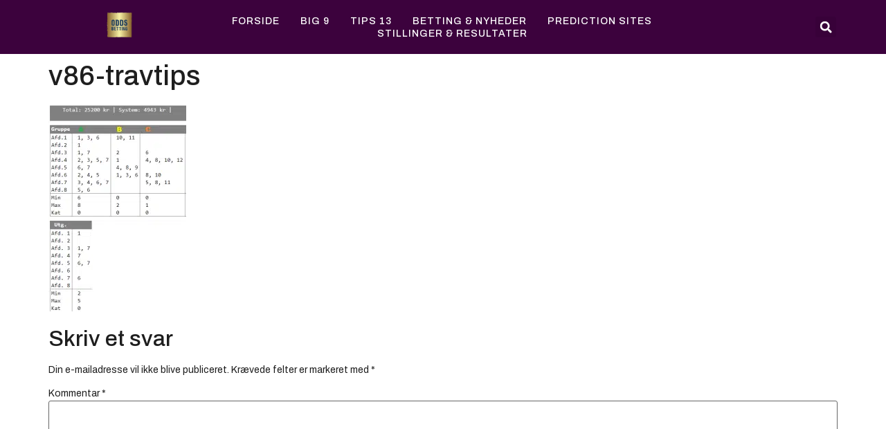

--- FILE ---
content_type: text/html; charset=UTF-8
request_url: https://odds-betting.dk/2022/09/14/v86-xpress-solvalla-bergsaaker-14-9-2022/v86-travtips-4/
body_size: 14228
content:
<!doctype html>
<html lang="da-DK">
<head>
	<meta charset="UTF-8">
	<meta name="viewport" content="width=device-width, initial-scale=1">
	<link rel="profile" href="https://gmpg.org/xfn/11">
	<meta name='robots' content='index, follow, max-image-preview:large, max-snippet:-1, max-video-preview:-1' />
	<style>img:is([sizes="auto" i], [sizes^="auto," i]) { contain-intrinsic-size: 3000px 1500px }</style>
	
	<!-- This site is optimized with the Yoast SEO plugin v24.6 - https://yoast.com/wordpress/plugins/seo/ -->
	<title>v86-travtips - Odds Betting</title>
	<link rel="canonical" href="https://odds-betting.dk/2022/09/14/v86-xpress-solvalla-bergsaaker-14-9-2022/v86-travtips-4/" />
	<meta property="og:locale" content="da_DK" />
	<meta property="og:type" content="article" />
	<meta property="og:title" content="v86-travtips - Odds Betting" />
	<meta property="og:url" content="https://odds-betting.dk/2022/09/14/v86-xpress-solvalla-bergsaaker-14-9-2022/v86-travtips-4/" />
	<meta property="og:site_name" content="Odds Betting" />
	<meta property="article:publisher" content="https://da-dk.facebook.com/tipsoddset/" />
	<meta property="og:image" content="https://odds-betting.dk/2022/09/14/v86-xpress-solvalla-bergsaaker-14-9-2022/v86-travtips-4" />
	<meta property="og:image:width" content="388" />
	<meta property="og:image:height" content="584" />
	<meta property="og:image:type" content="image/png" />
	<meta name="twitter:card" content="summary_large_image" />
	<script type="application/ld+json" class="yoast-schema-graph">{"@context":"https://schema.org","@graph":[{"@type":"WebPage","@id":"https://odds-betting.dk/2022/09/14/v86-xpress-solvalla-bergsaaker-14-9-2022/v86-travtips-4/","url":"https://odds-betting.dk/2022/09/14/v86-xpress-solvalla-bergsaaker-14-9-2022/v86-travtips-4/","name":"v86-travtips - Odds Betting","isPartOf":{"@id":"https://odds-betting.dk/#website"},"primaryImageOfPage":{"@id":"https://odds-betting.dk/2022/09/14/v86-xpress-solvalla-bergsaaker-14-9-2022/v86-travtips-4/#primaryimage"},"image":{"@id":"https://odds-betting.dk/2022/09/14/v86-xpress-solvalla-bergsaaker-14-9-2022/v86-travtips-4/#primaryimage"},"thumbnailUrl":"https://odds-betting.dk/wp-content/uploads/2022/09/v86-travtips.png","datePublished":"2022-09-14T17:15:03+00:00","breadcrumb":{"@id":"https://odds-betting.dk/2022/09/14/v86-xpress-solvalla-bergsaaker-14-9-2022/v86-travtips-4/#breadcrumb"},"inLanguage":"da-DK","potentialAction":[{"@type":"ReadAction","target":["https://odds-betting.dk/2022/09/14/v86-xpress-solvalla-bergsaaker-14-9-2022/v86-travtips-4/"]}]},{"@type":"ImageObject","inLanguage":"da-DK","@id":"https://odds-betting.dk/2022/09/14/v86-xpress-solvalla-bergsaaker-14-9-2022/v86-travtips-4/#primaryimage","url":"https://odds-betting.dk/wp-content/uploads/2022/09/v86-travtips.png","contentUrl":"https://odds-betting.dk/wp-content/uploads/2022/09/v86-travtips.png","width":388,"height":584},{"@type":"BreadcrumbList","@id":"https://odds-betting.dk/2022/09/14/v86-xpress-solvalla-bergsaaker-14-9-2022/v86-travtips-4/#breadcrumb","itemListElement":[{"@type":"ListItem","position":1,"name":"Hjem","item":"https://odds-betting.dk/"},{"@type":"ListItem","position":2,"name":"V86 Xpress &#8211; Solvalla &#038; Bergsåker 14/9-2022","item":"https://odds-betting.dk/2022/09/14/v86-xpress-solvalla-bergsaaker-14-9-2022/"},{"@type":"ListItem","position":3,"name":"v86-travtips"}]},{"@type":"WebSite","@id":"https://odds-betting.dk/#website","url":"https://odds-betting.dk/","name":"Odds Betting","description":"Her finder du de bedste Travtips, Tips 13, Oddset forslag, Lotto og spil ressourcer - Så du nemmere kan vinde mere og større præmier. Vi kommer hver uge med et Tips 13 forslag, samt analyser af V75, V86.","publisher":{"@id":"https://odds-betting.dk/#organization"},"potentialAction":[{"@type":"SearchAction","target":{"@type":"EntryPoint","urlTemplate":"https://odds-betting.dk/?s={search_term_string}"},"query-input":{"@type":"PropertyValueSpecification","valueRequired":true,"valueName":"search_term_string"}}],"inLanguage":"da-DK"},{"@type":"Organization","@id":"https://odds-betting.dk/#organization","name":"Odds Betting","url":"https://odds-betting.dk/","logo":{"@type":"ImageObject","inLanguage":"da-DK","@id":"https://odds-betting.dk/#/schema/logo/image/","url":"https://odds-betting.dk/wp-content/uploads/2023/04/Odds-Betting-Logo.png","contentUrl":"https://odds-betting.dk/wp-content/uploads/2023/04/Odds-Betting-Logo.png","width":441,"height":386,"caption":"Odds Betting"},"image":{"@id":"https://odds-betting.dk/#/schema/logo/image/"},"sameAs":["https://da-dk.facebook.com/tipsoddset/"]}]}</script>
	<!-- / Yoast SEO plugin. -->


<link rel='dns-prefetch' href='//www.googletagmanager.com' />
<link rel='dns-prefetch' href='//pagead2.googlesyndication.com' />
<link rel="alternate" type="application/rss+xml" title="Odds Betting &raquo; Feed" href="https://odds-betting.dk/feed/" />
<link rel="alternate" type="application/rss+xml" title="Odds Betting &raquo;-kommentar-feed" href="https://odds-betting.dk/comments/feed/" />
<link rel="alternate" type="application/rss+xml" title="Odds Betting &raquo; v86-travtips-kommentar-feed" href="https://odds-betting.dk/2022/09/14/v86-xpress-solvalla-bergsaaker-14-9-2022/v86-travtips-4/feed/" />
<script>
window._wpemojiSettings = {"baseUrl":"https:\/\/s.w.org\/images\/core\/emoji\/15.0.3\/72x72\/","ext":".png","svgUrl":"https:\/\/s.w.org\/images\/core\/emoji\/15.0.3\/svg\/","svgExt":".svg","source":{"concatemoji":"https:\/\/odds-betting.dk\/wp-includes\/js\/wp-emoji-release.min.js?ver=3a0d90fce190e55e77884fe8ea1a9e2f"}};
/*! This file is auto-generated */
!function(i,n){var o,s,e;function c(e){try{var t={supportTests:e,timestamp:(new Date).valueOf()};sessionStorage.setItem(o,JSON.stringify(t))}catch(e){}}function p(e,t,n){e.clearRect(0,0,e.canvas.width,e.canvas.height),e.fillText(t,0,0);var t=new Uint32Array(e.getImageData(0,0,e.canvas.width,e.canvas.height).data),r=(e.clearRect(0,0,e.canvas.width,e.canvas.height),e.fillText(n,0,0),new Uint32Array(e.getImageData(0,0,e.canvas.width,e.canvas.height).data));return t.every(function(e,t){return e===r[t]})}function u(e,t,n){switch(t){case"flag":return n(e,"\ud83c\udff3\ufe0f\u200d\u26a7\ufe0f","\ud83c\udff3\ufe0f\u200b\u26a7\ufe0f")?!1:!n(e,"\ud83c\uddfa\ud83c\uddf3","\ud83c\uddfa\u200b\ud83c\uddf3")&&!n(e,"\ud83c\udff4\udb40\udc67\udb40\udc62\udb40\udc65\udb40\udc6e\udb40\udc67\udb40\udc7f","\ud83c\udff4\u200b\udb40\udc67\u200b\udb40\udc62\u200b\udb40\udc65\u200b\udb40\udc6e\u200b\udb40\udc67\u200b\udb40\udc7f");case"emoji":return!n(e,"\ud83d\udc26\u200d\u2b1b","\ud83d\udc26\u200b\u2b1b")}return!1}function f(e,t,n){var r="undefined"!=typeof WorkerGlobalScope&&self instanceof WorkerGlobalScope?new OffscreenCanvas(300,150):i.createElement("canvas"),a=r.getContext("2d",{willReadFrequently:!0}),o=(a.textBaseline="top",a.font="600 32px Arial",{});return e.forEach(function(e){o[e]=t(a,e,n)}),o}function t(e){var t=i.createElement("script");t.src=e,t.defer=!0,i.head.appendChild(t)}"undefined"!=typeof Promise&&(o="wpEmojiSettingsSupports",s=["flag","emoji"],n.supports={everything:!0,everythingExceptFlag:!0},e=new Promise(function(e){i.addEventListener("DOMContentLoaded",e,{once:!0})}),new Promise(function(t){var n=function(){try{var e=JSON.parse(sessionStorage.getItem(o));if("object"==typeof e&&"number"==typeof e.timestamp&&(new Date).valueOf()<e.timestamp+604800&&"object"==typeof e.supportTests)return e.supportTests}catch(e){}return null}();if(!n){if("undefined"!=typeof Worker&&"undefined"!=typeof OffscreenCanvas&&"undefined"!=typeof URL&&URL.createObjectURL&&"undefined"!=typeof Blob)try{var e="postMessage("+f.toString()+"("+[JSON.stringify(s),u.toString(),p.toString()].join(",")+"));",r=new Blob([e],{type:"text/javascript"}),a=new Worker(URL.createObjectURL(r),{name:"wpTestEmojiSupports"});return void(a.onmessage=function(e){c(n=e.data),a.terminate(),t(n)})}catch(e){}c(n=f(s,u,p))}t(n)}).then(function(e){for(var t in e)n.supports[t]=e[t],n.supports.everything=n.supports.everything&&n.supports[t],"flag"!==t&&(n.supports.everythingExceptFlag=n.supports.everythingExceptFlag&&n.supports[t]);n.supports.everythingExceptFlag=n.supports.everythingExceptFlag&&!n.supports.flag,n.DOMReady=!1,n.readyCallback=function(){n.DOMReady=!0}}).then(function(){return e}).then(function(){var e;n.supports.everything||(n.readyCallback(),(e=n.source||{}).concatemoji?t(e.concatemoji):e.wpemoji&&e.twemoji&&(t(e.twemoji),t(e.wpemoji)))}))}((window,document),window._wpemojiSettings);
</script>
<style id='wp-emoji-styles-inline-css'>

	img.wp-smiley, img.emoji {
		display: inline !important;
		border: none !important;
		box-shadow: none !important;
		height: 1em !important;
		width: 1em !important;
		margin: 0 0.07em !important;
		vertical-align: -0.1em !important;
		background: none !important;
		padding: 0 !important;
	}
</style>
<link rel='stylesheet' id='wp-block-library-css' href='https://odds-betting.dk/wp-includes/css/dist/block-library/style.min.css?ver=3a0d90fce190e55e77884fe8ea1a9e2f' media='all' />
<style id='global-styles-inline-css'>
:root{--wp--preset--aspect-ratio--square: 1;--wp--preset--aspect-ratio--4-3: 4/3;--wp--preset--aspect-ratio--3-4: 3/4;--wp--preset--aspect-ratio--3-2: 3/2;--wp--preset--aspect-ratio--2-3: 2/3;--wp--preset--aspect-ratio--16-9: 16/9;--wp--preset--aspect-ratio--9-16: 9/16;--wp--preset--color--black: #000000;--wp--preset--color--cyan-bluish-gray: #abb8c3;--wp--preset--color--white: #ffffff;--wp--preset--color--pale-pink: #f78da7;--wp--preset--color--vivid-red: #cf2e2e;--wp--preset--color--luminous-vivid-orange: #ff6900;--wp--preset--color--luminous-vivid-amber: #fcb900;--wp--preset--color--light-green-cyan: #7bdcb5;--wp--preset--color--vivid-green-cyan: #00d084;--wp--preset--color--pale-cyan-blue: #8ed1fc;--wp--preset--color--vivid-cyan-blue: #0693e3;--wp--preset--color--vivid-purple: #9b51e0;--wp--preset--gradient--vivid-cyan-blue-to-vivid-purple: linear-gradient(135deg,rgba(6,147,227,1) 0%,rgb(155,81,224) 100%);--wp--preset--gradient--light-green-cyan-to-vivid-green-cyan: linear-gradient(135deg,rgb(122,220,180) 0%,rgb(0,208,130) 100%);--wp--preset--gradient--luminous-vivid-amber-to-luminous-vivid-orange: linear-gradient(135deg,rgba(252,185,0,1) 0%,rgba(255,105,0,1) 100%);--wp--preset--gradient--luminous-vivid-orange-to-vivid-red: linear-gradient(135deg,rgba(255,105,0,1) 0%,rgb(207,46,46) 100%);--wp--preset--gradient--very-light-gray-to-cyan-bluish-gray: linear-gradient(135deg,rgb(238,238,238) 0%,rgb(169,184,195) 100%);--wp--preset--gradient--cool-to-warm-spectrum: linear-gradient(135deg,rgb(74,234,220) 0%,rgb(151,120,209) 20%,rgb(207,42,186) 40%,rgb(238,44,130) 60%,rgb(251,105,98) 80%,rgb(254,248,76) 100%);--wp--preset--gradient--blush-light-purple: linear-gradient(135deg,rgb(255,206,236) 0%,rgb(152,150,240) 100%);--wp--preset--gradient--blush-bordeaux: linear-gradient(135deg,rgb(254,205,165) 0%,rgb(254,45,45) 50%,rgb(107,0,62) 100%);--wp--preset--gradient--luminous-dusk: linear-gradient(135deg,rgb(255,203,112) 0%,rgb(199,81,192) 50%,rgb(65,88,208) 100%);--wp--preset--gradient--pale-ocean: linear-gradient(135deg,rgb(255,245,203) 0%,rgb(182,227,212) 50%,rgb(51,167,181) 100%);--wp--preset--gradient--electric-grass: linear-gradient(135deg,rgb(202,248,128) 0%,rgb(113,206,126) 100%);--wp--preset--gradient--midnight: linear-gradient(135deg,rgb(2,3,129) 0%,rgb(40,116,252) 100%);--wp--preset--font-size--small: 13px;--wp--preset--font-size--medium: 20px;--wp--preset--font-size--large: 36px;--wp--preset--font-size--x-large: 42px;--wp--preset--spacing--20: 0.44rem;--wp--preset--spacing--30: 0.67rem;--wp--preset--spacing--40: 1rem;--wp--preset--spacing--50: 1.5rem;--wp--preset--spacing--60: 2.25rem;--wp--preset--spacing--70: 3.38rem;--wp--preset--spacing--80: 5.06rem;--wp--preset--shadow--natural: 6px 6px 9px rgba(0, 0, 0, 0.2);--wp--preset--shadow--deep: 12px 12px 50px rgba(0, 0, 0, 0.4);--wp--preset--shadow--sharp: 6px 6px 0px rgba(0, 0, 0, 0.2);--wp--preset--shadow--outlined: 6px 6px 0px -3px rgba(255, 255, 255, 1), 6px 6px rgba(0, 0, 0, 1);--wp--preset--shadow--crisp: 6px 6px 0px rgba(0, 0, 0, 1);}:root { --wp--style--global--content-size: 800px;--wp--style--global--wide-size: 1200px; }:where(body) { margin: 0; }.wp-site-blocks > .alignleft { float: left; margin-right: 2em; }.wp-site-blocks > .alignright { float: right; margin-left: 2em; }.wp-site-blocks > .aligncenter { justify-content: center; margin-left: auto; margin-right: auto; }:where(.wp-site-blocks) > * { margin-block-start: 24px; margin-block-end: 0; }:where(.wp-site-blocks) > :first-child { margin-block-start: 0; }:where(.wp-site-blocks) > :last-child { margin-block-end: 0; }:root { --wp--style--block-gap: 24px; }:root :where(.is-layout-flow) > :first-child{margin-block-start: 0;}:root :where(.is-layout-flow) > :last-child{margin-block-end: 0;}:root :where(.is-layout-flow) > *{margin-block-start: 24px;margin-block-end: 0;}:root :where(.is-layout-constrained) > :first-child{margin-block-start: 0;}:root :where(.is-layout-constrained) > :last-child{margin-block-end: 0;}:root :where(.is-layout-constrained) > *{margin-block-start: 24px;margin-block-end: 0;}:root :where(.is-layout-flex){gap: 24px;}:root :where(.is-layout-grid){gap: 24px;}.is-layout-flow > .alignleft{float: left;margin-inline-start: 0;margin-inline-end: 2em;}.is-layout-flow > .alignright{float: right;margin-inline-start: 2em;margin-inline-end: 0;}.is-layout-flow > .aligncenter{margin-left: auto !important;margin-right: auto !important;}.is-layout-constrained > .alignleft{float: left;margin-inline-start: 0;margin-inline-end: 2em;}.is-layout-constrained > .alignright{float: right;margin-inline-start: 2em;margin-inline-end: 0;}.is-layout-constrained > .aligncenter{margin-left: auto !important;margin-right: auto !important;}.is-layout-constrained > :where(:not(.alignleft):not(.alignright):not(.alignfull)){max-width: var(--wp--style--global--content-size);margin-left: auto !important;margin-right: auto !important;}.is-layout-constrained > .alignwide{max-width: var(--wp--style--global--wide-size);}body .is-layout-flex{display: flex;}.is-layout-flex{flex-wrap: wrap;align-items: center;}.is-layout-flex > :is(*, div){margin: 0;}body .is-layout-grid{display: grid;}.is-layout-grid > :is(*, div){margin: 0;}body{padding-top: 0px;padding-right: 0px;padding-bottom: 0px;padding-left: 0px;}a:where(:not(.wp-element-button)){text-decoration: underline;}:root :where(.wp-element-button, .wp-block-button__link){background-color: #32373c;border-width: 0;color: #fff;font-family: inherit;font-size: inherit;line-height: inherit;padding: calc(0.667em + 2px) calc(1.333em + 2px);text-decoration: none;}.has-black-color{color: var(--wp--preset--color--black) !important;}.has-cyan-bluish-gray-color{color: var(--wp--preset--color--cyan-bluish-gray) !important;}.has-white-color{color: var(--wp--preset--color--white) !important;}.has-pale-pink-color{color: var(--wp--preset--color--pale-pink) !important;}.has-vivid-red-color{color: var(--wp--preset--color--vivid-red) !important;}.has-luminous-vivid-orange-color{color: var(--wp--preset--color--luminous-vivid-orange) !important;}.has-luminous-vivid-amber-color{color: var(--wp--preset--color--luminous-vivid-amber) !important;}.has-light-green-cyan-color{color: var(--wp--preset--color--light-green-cyan) !important;}.has-vivid-green-cyan-color{color: var(--wp--preset--color--vivid-green-cyan) !important;}.has-pale-cyan-blue-color{color: var(--wp--preset--color--pale-cyan-blue) !important;}.has-vivid-cyan-blue-color{color: var(--wp--preset--color--vivid-cyan-blue) !important;}.has-vivid-purple-color{color: var(--wp--preset--color--vivid-purple) !important;}.has-black-background-color{background-color: var(--wp--preset--color--black) !important;}.has-cyan-bluish-gray-background-color{background-color: var(--wp--preset--color--cyan-bluish-gray) !important;}.has-white-background-color{background-color: var(--wp--preset--color--white) !important;}.has-pale-pink-background-color{background-color: var(--wp--preset--color--pale-pink) !important;}.has-vivid-red-background-color{background-color: var(--wp--preset--color--vivid-red) !important;}.has-luminous-vivid-orange-background-color{background-color: var(--wp--preset--color--luminous-vivid-orange) !important;}.has-luminous-vivid-amber-background-color{background-color: var(--wp--preset--color--luminous-vivid-amber) !important;}.has-light-green-cyan-background-color{background-color: var(--wp--preset--color--light-green-cyan) !important;}.has-vivid-green-cyan-background-color{background-color: var(--wp--preset--color--vivid-green-cyan) !important;}.has-pale-cyan-blue-background-color{background-color: var(--wp--preset--color--pale-cyan-blue) !important;}.has-vivid-cyan-blue-background-color{background-color: var(--wp--preset--color--vivid-cyan-blue) !important;}.has-vivid-purple-background-color{background-color: var(--wp--preset--color--vivid-purple) !important;}.has-black-border-color{border-color: var(--wp--preset--color--black) !important;}.has-cyan-bluish-gray-border-color{border-color: var(--wp--preset--color--cyan-bluish-gray) !important;}.has-white-border-color{border-color: var(--wp--preset--color--white) !important;}.has-pale-pink-border-color{border-color: var(--wp--preset--color--pale-pink) !important;}.has-vivid-red-border-color{border-color: var(--wp--preset--color--vivid-red) !important;}.has-luminous-vivid-orange-border-color{border-color: var(--wp--preset--color--luminous-vivid-orange) !important;}.has-luminous-vivid-amber-border-color{border-color: var(--wp--preset--color--luminous-vivid-amber) !important;}.has-light-green-cyan-border-color{border-color: var(--wp--preset--color--light-green-cyan) !important;}.has-vivid-green-cyan-border-color{border-color: var(--wp--preset--color--vivid-green-cyan) !important;}.has-pale-cyan-blue-border-color{border-color: var(--wp--preset--color--pale-cyan-blue) !important;}.has-vivid-cyan-blue-border-color{border-color: var(--wp--preset--color--vivid-cyan-blue) !important;}.has-vivid-purple-border-color{border-color: var(--wp--preset--color--vivid-purple) !important;}.has-vivid-cyan-blue-to-vivid-purple-gradient-background{background: var(--wp--preset--gradient--vivid-cyan-blue-to-vivid-purple) !important;}.has-light-green-cyan-to-vivid-green-cyan-gradient-background{background: var(--wp--preset--gradient--light-green-cyan-to-vivid-green-cyan) !important;}.has-luminous-vivid-amber-to-luminous-vivid-orange-gradient-background{background: var(--wp--preset--gradient--luminous-vivid-amber-to-luminous-vivid-orange) !important;}.has-luminous-vivid-orange-to-vivid-red-gradient-background{background: var(--wp--preset--gradient--luminous-vivid-orange-to-vivid-red) !important;}.has-very-light-gray-to-cyan-bluish-gray-gradient-background{background: var(--wp--preset--gradient--very-light-gray-to-cyan-bluish-gray) !important;}.has-cool-to-warm-spectrum-gradient-background{background: var(--wp--preset--gradient--cool-to-warm-spectrum) !important;}.has-blush-light-purple-gradient-background{background: var(--wp--preset--gradient--blush-light-purple) !important;}.has-blush-bordeaux-gradient-background{background: var(--wp--preset--gradient--blush-bordeaux) !important;}.has-luminous-dusk-gradient-background{background: var(--wp--preset--gradient--luminous-dusk) !important;}.has-pale-ocean-gradient-background{background: var(--wp--preset--gradient--pale-ocean) !important;}.has-electric-grass-gradient-background{background: var(--wp--preset--gradient--electric-grass) !important;}.has-midnight-gradient-background{background: var(--wp--preset--gradient--midnight) !important;}.has-small-font-size{font-size: var(--wp--preset--font-size--small) !important;}.has-medium-font-size{font-size: var(--wp--preset--font-size--medium) !important;}.has-large-font-size{font-size: var(--wp--preset--font-size--large) !important;}.has-x-large-font-size{font-size: var(--wp--preset--font-size--x-large) !important;}
:root :where(.wp-block-pullquote){font-size: 1.5em;line-height: 1.6;}
</style>
<link rel='stylesheet' id='hello-elementor-css' href='https://usercontent.one/wp/odds-betting.dk/wp-content/themes/hello-elementor/style.min.css?ver=3.3.0&media=1729848867' media='all' />
<link rel='stylesheet' id='hello-elementor-theme-style-css' href='https://usercontent.one/wp/odds-betting.dk/wp-content/themes/hello-elementor/theme.min.css?ver=3.3.0&media=1729848867' media='all' />
<link rel='stylesheet' id='hello-elementor-header-footer-css' href='https://usercontent.one/wp/odds-betting.dk/wp-content/themes/hello-elementor/header-footer.min.css?ver=3.3.0&media=1729848867' media='all' />
<link rel='stylesheet' id='elementor-frontend-css' href='https://usercontent.one/wp/odds-betting.dk/wp-content/plugins/elementor/assets/css/frontend.min.css?ver=3.27.6&media=1729848867' media='all' />
<link rel='stylesheet' id='elementor-post-6333-css' href='https://usercontent.one/wp/odds-betting.dk/wp-content/uploads/elementor/css/post-6333.css?media=1729848867?ver=1769330519' media='all' />
<link rel='stylesheet' id='widget-image-css' href='https://usercontent.one/wp/odds-betting.dk/wp-content/plugins/elementor/assets/css/widget-image.min.css?ver=3.27.6&media=1729848867' media='all' />
<link rel='stylesheet' id='widget-nav-menu-css' href='https://usercontent.one/wp/odds-betting.dk/wp-content/plugins/elementor-pro/assets/css/widget-nav-menu.min.css?ver=3.26.2&media=1729848867' media='all' />
<link rel='stylesheet' id='widget-search-form-css' href='https://usercontent.one/wp/odds-betting.dk/wp-content/plugins/elementor-pro/assets/css/widget-search-form.min.css?ver=3.26.2&media=1729848867' media='all' />
<link rel='stylesheet' id='widget-social-icons-css' href='https://usercontent.one/wp/odds-betting.dk/wp-content/plugins/elementor/assets/css/widget-social-icons.min.css?ver=3.27.6&media=1729848867' media='all' />
<link rel='stylesheet' id='e-apple-webkit-css' href='https://usercontent.one/wp/odds-betting.dk/wp-content/plugins/elementor/assets/css/conditionals/apple-webkit.min.css?ver=3.27.6&media=1729848867' media='all' />
<link rel='stylesheet' id='widget-text-editor-css' href='https://usercontent.one/wp/odds-betting.dk/wp-content/plugins/elementor/assets/css/widget-text-editor.min.css?ver=3.27.6&media=1729848867' media='all' />
<link rel='stylesheet' id='elementor-post-6351-css' href='https://usercontent.one/wp/odds-betting.dk/wp-content/uploads/elementor/css/post-6351.css?media=1729848867?ver=1769330520' media='all' />
<link rel='stylesheet' id='elementor-post-6344-css' href='https://usercontent.one/wp/odds-betting.dk/wp-content/uploads/elementor/css/post-6344.css?media=1729848867?ver=1769330520' media='all' />
<style id='akismet-widget-style-inline-css'>

			.a-stats {
				--akismet-color-mid-green: #357b49;
				--akismet-color-white: #fff;
				--akismet-color-light-grey: #f6f7f7;

				max-width: 350px;
				width: auto;
			}

			.a-stats * {
				all: unset;
				box-sizing: border-box;
			}

			.a-stats strong {
				font-weight: 600;
			}

			.a-stats a.a-stats__link,
			.a-stats a.a-stats__link:visited,
			.a-stats a.a-stats__link:active {
				background: var(--akismet-color-mid-green);
				border: none;
				box-shadow: none;
				border-radius: 8px;
				color: var(--akismet-color-white);
				cursor: pointer;
				display: block;
				font-family: -apple-system, BlinkMacSystemFont, 'Segoe UI', 'Roboto', 'Oxygen-Sans', 'Ubuntu', 'Cantarell', 'Helvetica Neue', sans-serif;
				font-weight: 500;
				padding: 12px;
				text-align: center;
				text-decoration: none;
				transition: all 0.2s ease;
			}

			/* Extra specificity to deal with TwentyTwentyOne focus style */
			.widget .a-stats a.a-stats__link:focus {
				background: var(--akismet-color-mid-green);
				color: var(--akismet-color-white);
				text-decoration: none;
			}

			.a-stats a.a-stats__link:hover {
				filter: brightness(110%);
				box-shadow: 0 4px 12px rgba(0, 0, 0, 0.06), 0 0 2px rgba(0, 0, 0, 0.16);
			}

			.a-stats .count {
				color: var(--akismet-color-white);
				display: block;
				font-size: 1.5em;
				line-height: 1.4;
				padding: 0 13px;
				white-space: nowrap;
			}
		
</style>
<link rel='stylesheet' id='google-fonts-1-css' href='https://fonts.googleapis.com/css?family=Barlow+Condensed%3A100%2C100italic%2C200%2C200italic%2C300%2C300italic%2C400%2C400italic%2C500%2C500italic%2C600%2C600italic%2C700%2C700italic%2C800%2C800italic%2C900%2C900italic%7CArchivo%3A100%2C100italic%2C200%2C200italic%2C300%2C300italic%2C400%2C400italic%2C500%2C500italic%2C600%2C600italic%2C700%2C700italic%2C800%2C800italic%2C900%2C900italic%7CRoboto%3A100%2C100italic%2C200%2C200italic%2C300%2C300italic%2C400%2C400italic%2C500%2C500italic%2C600%2C600italic%2C700%2C700italic%2C800%2C800italic%2C900%2C900italic%7CArchivo+Black%3A100%2C100italic%2C200%2C200italic%2C300%2C300italic%2C400%2C400italic%2C500%2C500italic%2C600%2C600italic%2C700%2C700italic%2C800%2C800italic%2C900%2C900italic&#038;display=swap&#038;ver=6.7.4' media='all' />
<link rel="preconnect" href="https://fonts.gstatic.com/" crossorigin><script src="https://odds-betting.dk/wp-includes/js/jquery/jquery.min.js?ver=3.7.1" id="jquery-core-js"></script>
<script src="https://odds-betting.dk/wp-includes/js/jquery/jquery-migrate.min.js?ver=3.4.1" id="jquery-migrate-js"></script>

<!-- Google tag (gtag.js) snippet added by Site Kit -->

<!-- Google Analytics-snippet tilføjet af Site Kit -->
<script src="https://www.googletagmanager.com/gtag/js?id=GT-NFX8WCZW" id="google_gtagjs-js" async></script>
<script id="google_gtagjs-js-after">
window.dataLayer = window.dataLayer || [];function gtag(){dataLayer.push(arguments);}
gtag("set","linker",{"domains":["odds-betting.dk"]});
gtag("js", new Date());
gtag("set", "developer_id.dZTNiMT", true);
gtag("config", "GT-NFX8WCZW");
 window._googlesitekit = window._googlesitekit || {}; window._googlesitekit.throttledEvents = []; window._googlesitekit.gtagEvent = (name, data) => { var key = JSON.stringify( { name, data } ); if ( !! window._googlesitekit.throttledEvents[ key ] ) { return; } window._googlesitekit.throttledEvents[ key ] = true; setTimeout( () => { delete window._googlesitekit.throttledEvents[ key ]; }, 5 ); gtag( "event", name, { ...data, event_source: "site-kit" } ); }
</script>

<!-- End Google tag (gtag.js) snippet added by Site Kit -->
<link rel="https://api.w.org/" href="https://odds-betting.dk/wp-json/" /><link rel="alternate" title="JSON" type="application/json" href="https://odds-betting.dk/wp-json/wp/v2/media/5900" /><link rel="alternate" title="oEmbed (JSON)" type="application/json+oembed" href="https://odds-betting.dk/wp-json/oembed/1.0/embed?url=https%3A%2F%2Fodds-betting.dk%2F2022%2F09%2F14%2Fv86-xpress-solvalla-bergsaaker-14-9-2022%2Fv86-travtips-4%2F" />
<link rel="alternate" title="oEmbed (XML)" type="text/xml+oembed" href="https://odds-betting.dk/wp-json/oembed/1.0/embed?url=https%3A%2F%2Fodds-betting.dk%2F2022%2F09%2F14%2Fv86-xpress-solvalla-bergsaaker-14-9-2022%2Fv86-travtips-4%2F&#038;format=xml" />
<meta name="generator" content="Site Kit by Google 1.148.0" /><style>[class*=" icon-oc-"],[class^=icon-oc-]{speak:none;font-style:normal;font-weight:400;font-variant:normal;text-transform:none;line-height:1;-webkit-font-smoothing:antialiased;-moz-osx-font-smoothing:grayscale}.icon-oc-one-com-white-32px-fill:before{content:"901"}.icon-oc-one-com:before{content:"900"}#one-com-icon,.toplevel_page_onecom-wp .wp-menu-image{speak:none;display:flex;align-items:center;justify-content:center;text-transform:none;line-height:1;-webkit-font-smoothing:antialiased;-moz-osx-font-smoothing:grayscale}.onecom-wp-admin-bar-item>a,.toplevel_page_onecom-wp>.wp-menu-name{font-size:16px;font-weight:400;line-height:1}.toplevel_page_onecom-wp>.wp-menu-name img{width:69px;height:9px;}.wp-submenu-wrap.wp-submenu>.wp-submenu-head>img{width:88px;height:auto}.onecom-wp-admin-bar-item>a img{height:7px!important}.onecom-wp-admin-bar-item>a img,.toplevel_page_onecom-wp>.wp-menu-name img{opacity:.8}.onecom-wp-admin-bar-item.hover>a img,.toplevel_page_onecom-wp.wp-has-current-submenu>.wp-menu-name img,li.opensub>a.toplevel_page_onecom-wp>.wp-menu-name img{opacity:1}#one-com-icon:before,.onecom-wp-admin-bar-item>a:before,.toplevel_page_onecom-wp>.wp-menu-image:before{content:'';position:static!important;background-color:rgba(240,245,250,.4);border-radius:102px;width:18px;height:18px;padding:0!important}.onecom-wp-admin-bar-item>a:before{width:14px;height:14px}.onecom-wp-admin-bar-item.hover>a:before,.toplevel_page_onecom-wp.opensub>a>.wp-menu-image:before,.toplevel_page_onecom-wp.wp-has-current-submenu>.wp-menu-image:before{background-color:#76b82a}.onecom-wp-admin-bar-item>a{display:inline-flex!important;align-items:center;justify-content:center}#one-com-logo-wrapper{font-size:4em}#one-com-icon{vertical-align:middle}.imagify-welcome{display:none !important;}</style>
<!-- Google AdSense meta tags added by Site Kit -->
<meta name="google-adsense-platform-account" content="ca-host-pub-2644536267352236">
<meta name="google-adsense-platform-domain" content="sitekit.withgoogle.com">
<!-- End Google AdSense meta tags added by Site Kit -->
<meta name="generator" content="Elementor 3.27.6; features: e_font_icon_svg, additional_custom_breakpoints, e_element_cache; settings: css_print_method-external, google_font-enabled, font_display-swap">
			<style>
				.e-con.e-parent:nth-of-type(n+4):not(.e-lazyloaded):not(.e-no-lazyload),
				.e-con.e-parent:nth-of-type(n+4):not(.e-lazyloaded):not(.e-no-lazyload) * {
					background-image: none !important;
				}
				@media screen and (max-height: 1024px) {
					.e-con.e-parent:nth-of-type(n+3):not(.e-lazyloaded):not(.e-no-lazyload),
					.e-con.e-parent:nth-of-type(n+3):not(.e-lazyloaded):not(.e-no-lazyload) * {
						background-image: none !important;
					}
				}
				@media screen and (max-height: 640px) {
					.e-con.e-parent:nth-of-type(n+2):not(.e-lazyloaded):not(.e-no-lazyload),
					.e-con.e-parent:nth-of-type(n+2):not(.e-lazyloaded):not(.e-no-lazyload) * {
						background-image: none !important;
					}
				}
			</style>
			
<!-- Google AdSense-snippet tilføjet af Site Kit -->
<script async src="https://pagead2.googlesyndication.com/pagead/js/adsbygoogle.js?client=ca-pub-2308755625690845&amp;host=ca-host-pub-2644536267352236" crossorigin="anonymous"></script>

<!-- End Google AdSense snippet added by Site Kit -->
<link rel="icon" href="https://usercontent.one/wp/odds-betting.dk/wp-content/uploads/2023/04/cropped-Odds-Betting-Logo-32x32.png?media=1729848867" sizes="32x32" />
<link rel="icon" href="https://usercontent.one/wp/odds-betting.dk/wp-content/uploads/2023/04/cropped-Odds-Betting-Logo-192x192.png?media=1729848867" sizes="192x192" />
<link rel="apple-touch-icon" href="https://usercontent.one/wp/odds-betting.dk/wp-content/uploads/2023/04/cropped-Odds-Betting-Logo-180x180.png?media=1729848867" />
<meta name="msapplication-TileImage" content="https://usercontent.one/wp/odds-betting.dk/wp-content/uploads/2023/04/cropped-Odds-Betting-Logo-270x270.png?media=1729848867" />
</head>
<body data-rsssl=1 class="attachment attachment-template-default single single-attachment postid-5900 attachmentid-5900 attachment-png wp-custom-logo wp-embed-responsive theme-default elementor-default elementor-kit-6333">


<a class="skip-link screen-reader-text" href="#content">Videre til indhold</a>

		<header data-elementor-type="header" data-elementor-id="6351" class="elementor elementor-6351 elementor-location-header" data-elementor-post-type="elementor_library">
					<section class="elementor-section elementor-top-section elementor-element elementor-element-46da47cc elementor-section-height-min-height elementor-section-content-middle elementor-section-boxed elementor-section-height-default elementor-section-items-middle" data-id="46da47cc" data-element_type="section" data-settings="{&quot;background_background&quot;:&quot;classic&quot;,&quot;sticky&quot;:&quot;top&quot;,&quot;sticky_on&quot;:[&quot;desktop&quot;,&quot;tablet&quot;,&quot;mobile&quot;],&quot;sticky_offset&quot;:0,&quot;sticky_effects_offset&quot;:0,&quot;sticky_anchor_link_offset&quot;:0}">
						<div class="elementor-container elementor-column-gap-no">
					<div class="elementor-column elementor-col-16 elementor-top-column elementor-element elementor-element-72b48e77" data-id="72b48e77" data-element_type="column">
			<div class="elementor-widget-wrap elementor-element-populated">
						<div class="elementor-element elementor-element-944f54a elementor-widget__width-initial elementor-widget elementor-widget-theme-site-logo elementor-widget-image" data-id="944f54a" data-element_type="widget" data-widget_type="theme-site-logo.default">
				<div class="elementor-widget-container">
											<a href="https://odds-betting.dk">
			<img width="300" height="263" src="https://usercontent.one/wp/odds-betting.dk/wp-content/uploads/2023/04/Odds-Betting-Logo-300x263.png?media=1729848867" class="attachment-medium size-medium wp-image-6331" alt="Odds-Betting Logo" srcset="https://usercontent.one/wp/odds-betting.dk/wp-content/uploads/2023/04/Odds-Betting-Logo-300x263.png?media=1729848867 300w, https://usercontent.one/wp/odds-betting.dk/wp-content/uploads/2023/04/Odds-Betting-Logo.png?media=1729848867 441w" sizes="(max-width: 300px) 100vw, 300px" />				</a>
											</div>
				</div>
					</div>
		</div>
				<div class="elementor-column elementor-col-66 elementor-top-column elementor-element elementor-element-1612dbea" data-id="1612dbea" data-element_type="column">
			<div class="elementor-widget-wrap elementor-element-populated">
						<div class="elementor-element elementor-element-7f34a5a1 elementor-nav-menu__align-center elementor-nav-menu--stretch elementor-nav-menu__text-align-center elementor-widget__width-initial elementor-nav-menu--dropdown-tablet elementor-nav-menu--toggle elementor-nav-menu--burger elementor-widget elementor-widget-nav-menu" data-id="7f34a5a1" data-element_type="widget" data-settings="{&quot;full_width&quot;:&quot;stretch&quot;,&quot;layout&quot;:&quot;horizontal&quot;,&quot;submenu_icon&quot;:{&quot;value&quot;:&quot;&lt;svg class=\&quot;e-font-icon-svg e-fas-caret-down\&quot; viewBox=\&quot;0 0 320 512\&quot; xmlns=\&quot;http:\/\/www.w3.org\/2000\/svg\&quot;&gt;&lt;path d=\&quot;M31.3 192h257.3c17.8 0 26.7 21.5 14.1 34.1L174.1 354.8c-7.8 7.8-20.5 7.8-28.3 0L17.2 226.1C4.6 213.5 13.5 192 31.3 192z\&quot;&gt;&lt;\/path&gt;&lt;\/svg&gt;&quot;,&quot;library&quot;:&quot;fa-solid&quot;},&quot;toggle&quot;:&quot;burger&quot;}" data-widget_type="nav-menu.default">
				<div class="elementor-widget-container">
								<nav aria-label="Menu" class="elementor-nav-menu--main elementor-nav-menu__container elementor-nav-menu--layout-horizontal e--pointer-none">
				<ul id="menu-1-7f34a5a1" class="elementor-nav-menu"><li class="menu-item menu-item-type-post_type menu-item-object-page menu-item-home menu-item-6804"><a href="https://odds-betting.dk/" class="elementor-item">Forside</a></li>
<li class="menu-item menu-item-type-post_type menu-item-object-page menu-item-7002"><a href="https://odds-betting.dk/big-9/" class="elementor-item">Big 9</a></li>
<li class="menu-item menu-item-type-post_type menu-item-object-page menu-item-7003"><a href="https://odds-betting.dk/tips-13/" class="elementor-item">Tips 13</a></li>
<li class="menu-item menu-item-type-post_type menu-item-object-page menu-item-7027"><a href="https://odds-betting.dk/betting/" class="elementor-item">Betting &#038; Nyheder</a></li>
<li class="menu-item menu-item-type-post_type menu-item-object-page menu-item-7005"><a href="https://odds-betting.dk/prediction-sites/" class="elementor-item">Prediction Sites</a></li>
<li class="menu-item menu-item-type-post_type menu-item-object-page menu-item-7208"><a href="https://odds-betting.dk/stillinger-resultater/" class="elementor-item">Stillinger &#038; Resultater</a></li>
</ul>			</nav>
					<div class="elementor-menu-toggle" role="button" tabindex="0" aria-label="Menuskift" aria-expanded="false">
			<svg aria-hidden="true" role="presentation" class="elementor-menu-toggle__icon--open e-font-icon-svg e-eicon-menu-bar" viewBox="0 0 1000 1000" xmlns="http://www.w3.org/2000/svg"><path d="M104 333H896C929 333 958 304 958 271S929 208 896 208H104C71 208 42 237 42 271S71 333 104 333ZM104 583H896C929 583 958 554 958 521S929 458 896 458H104C71 458 42 487 42 521S71 583 104 583ZM104 833H896C929 833 958 804 958 771S929 708 896 708H104C71 708 42 737 42 771S71 833 104 833Z"></path></svg><svg aria-hidden="true" role="presentation" class="elementor-menu-toggle__icon--close e-font-icon-svg e-eicon-close" viewBox="0 0 1000 1000" xmlns="http://www.w3.org/2000/svg"><path d="M742 167L500 408 258 167C246 154 233 150 217 150 196 150 179 158 167 167 154 179 150 196 150 212 150 229 154 242 171 254L408 500 167 742C138 771 138 800 167 829 196 858 225 858 254 829L496 587 738 829C750 842 767 846 783 846 800 846 817 842 829 829 842 817 846 804 846 783 846 767 842 750 829 737L588 500 833 258C863 229 863 200 833 171 804 137 775 137 742 167Z"></path></svg>		</div>
					<nav class="elementor-nav-menu--dropdown elementor-nav-menu__container" aria-hidden="true">
				<ul id="menu-2-7f34a5a1" class="elementor-nav-menu"><li class="menu-item menu-item-type-post_type menu-item-object-page menu-item-home menu-item-6804"><a href="https://odds-betting.dk/" class="elementor-item" tabindex="-1">Forside</a></li>
<li class="menu-item menu-item-type-post_type menu-item-object-page menu-item-7002"><a href="https://odds-betting.dk/big-9/" class="elementor-item" tabindex="-1">Big 9</a></li>
<li class="menu-item menu-item-type-post_type menu-item-object-page menu-item-7003"><a href="https://odds-betting.dk/tips-13/" class="elementor-item" tabindex="-1">Tips 13</a></li>
<li class="menu-item menu-item-type-post_type menu-item-object-page menu-item-7027"><a href="https://odds-betting.dk/betting/" class="elementor-item" tabindex="-1">Betting &#038; Nyheder</a></li>
<li class="menu-item menu-item-type-post_type menu-item-object-page menu-item-7005"><a href="https://odds-betting.dk/prediction-sites/" class="elementor-item" tabindex="-1">Prediction Sites</a></li>
<li class="menu-item menu-item-type-post_type menu-item-object-page menu-item-7208"><a href="https://odds-betting.dk/stillinger-resultater/" class="elementor-item" tabindex="-1">Stillinger &#038; Resultater</a></li>
</ul>			</nav>
						</div>
				</div>
					</div>
		</div>
				<div class="elementor-column elementor-col-16 elementor-top-column elementor-element elementor-element-27e876a" data-id="27e876a" data-element_type="column">
			<div class="elementor-widget-wrap elementor-element-populated">
						<div class="elementor-element elementor-element-141179da elementor-search-form--skin-full_screen elementor-widget__width-auto elementor-widget elementor-widget-search-form" data-id="141179da" data-element_type="widget" data-settings="{&quot;skin&quot;:&quot;full_screen&quot;}" data-widget_type="search-form.default">
				<div class="elementor-widget-container">
							<search role="search">
			<form class="elementor-search-form" action="https://odds-betting.dk" method="get">
												<div class="elementor-search-form__toggle" role="button" tabindex="0" aria-label="Søg">
					<div class="e-font-icon-svg-container"><svg aria-hidden="true" class="e-font-icon-svg e-fas-search" viewBox="0 0 512 512" xmlns="http://www.w3.org/2000/svg"><path d="M505 442.7L405.3 343c-4.5-4.5-10.6-7-17-7H372c27.6-35.3 44-79.7 44-128C416 93.1 322.9 0 208 0S0 93.1 0 208s93.1 208 208 208c48.3 0 92.7-16.4 128-44v16.3c0 6.4 2.5 12.5 7 17l99.7 99.7c9.4 9.4 24.6 9.4 33.9 0l28.3-28.3c9.4-9.4 9.4-24.6.1-34zM208 336c-70.7 0-128-57.2-128-128 0-70.7 57.2-128 128-128 70.7 0 128 57.2 128 128 0 70.7-57.2 128-128 128z"></path></svg></div>				</div>
								<div class="elementor-search-form__container">
					<label class="elementor-screen-only" for="elementor-search-form-141179da">Søg</label>

					
					<input id="elementor-search-form-141179da" placeholder="Search..." class="elementor-search-form__input" type="search" name="s" value="">
					
					
										<div class="dialog-lightbox-close-button dialog-close-button" role="button" tabindex="0" aria-label="Close this search box.">
						<svg aria-hidden="true" class="e-font-icon-svg e-eicon-close" viewBox="0 0 1000 1000" xmlns="http://www.w3.org/2000/svg"><path d="M742 167L500 408 258 167C246 154 233 150 217 150 196 150 179 158 167 167 154 179 150 196 150 212 150 229 154 242 171 254L408 500 167 742C138 771 138 800 167 829 196 858 225 858 254 829L496 587 738 829C750 842 767 846 783 846 800 846 817 842 829 829 842 817 846 804 846 783 846 767 842 750 829 737L588 500 833 258C863 229 863 200 833 171 804 137 775 137 742 167Z"></path></svg>					</div>
									</div>
			</form>
		</search>
						</div>
				</div>
					</div>
		</div>
					</div>
		</section>
				</header>
		
<main id="content" class="site-main post-5900 attachment type-attachment status-inherit hentry">

			<div class="page-header">
			<h1 class="entry-title">v86-travtips</h1>		</div>
	
	<div class="page-content">
		<p class="attachment"><a href='https://usercontent.one/wp/odds-betting.dk/wp-content/uploads/2022/09/v86-travtips.png?media=1729848867'><img fetchpriority="high" decoding="async" width="199" height="300" src="https://usercontent.one/wp/odds-betting.dk/wp-content/uploads/2022/09/v86-travtips-199x300.png?media=1729848867" class="attachment-medium size-medium" alt="" srcset="https://usercontent.one/wp/odds-betting.dk/wp-content/uploads/2022/09/v86-travtips-199x300.png?media=1729848867 199w, https://usercontent.one/wp/odds-betting.dk/wp-content/uploads/2022/09/v86-travtips.png?media=1729848867 388w" sizes="(max-width: 199px) 100vw, 199px" /></a></p>

		
			</div>

	<section id="comments" class="comments-area">

	
		<div id="respond" class="comment-respond">
		<h2 id="reply-title" class="comment-reply-title">Skriv et svar <small><a rel="nofollow" id="cancel-comment-reply-link" href="/2022/09/14/v86-xpress-solvalla-bergsaaker-14-9-2022/v86-travtips-4/#respond" style="display:none;">Annuller svar</a></small></h2><form action="https://odds-betting.dk/wp-comments-post.php" method="post" id="commentform" class="comment-form" novalidate><p class="comment-notes"><span id="email-notes">Din e-mailadresse vil ikke blive publiceret.</span> <span class="required-field-message">Krævede felter er markeret med <span class="required">*</span></span></p><p class="comment-form-comment"><label for="comment">Kommentar <span class="required">*</span></label> <textarea id="comment" name="comment" cols="45" rows="8" maxlength="65525" required></textarea></p><p class="comment-form-author"><label for="author">Navn <span class="required">*</span></label> <input id="author" name="author" type="text" value="" size="30" maxlength="245" autocomplete="name" required /></p>
<p class="comment-form-email"><label for="email">E-mail <span class="required">*</span></label> <input id="email" name="email" type="email" value="" size="30" maxlength="100" aria-describedby="email-notes" autocomplete="email" required /></p>
<p class="comment-form-url"><label for="url">Websted</label> <input id="url" name="url" type="url" value="" size="30" maxlength="200" autocomplete="url" /></p>
<p class="comment-form-cookies-consent"><input id="wp-comment-cookies-consent" name="wp-comment-cookies-consent" type="checkbox" value="yes" /> <label for="wp-comment-cookies-consent">Gem mit navn, mail og websted i denne browser til næste gang jeg kommenterer.</label></p>
<p class="form-submit"><input name="submit" type="submit" id="submit" class="submit" value="Send kommentar" /> <input type='hidden' name='comment_post_ID' value='5900' id='comment_post_ID' />
<input type='hidden' name='comment_parent' id='comment_parent' value='0' />
</p> <p class="comment-form-aios-antibot-keys"><input type="hidden" name="08nkniy1" value="0zjasv9h1c1d" ><input type="hidden" name="p2arl42o" value="i3bpsu3kofuv" ><input type="hidden" name="i2u0ewdq" value="rnedg19ba28s" ><input type="hidden" name="aios_antibot_keys_expiry" id="aios_antibot_keys_expiry" value="1769817600"></p><p style="display: none;"><input type="hidden" id="akismet_comment_nonce" name="akismet_comment_nonce" value="982045a1f9" /></p><p style="display: none !important;" class="akismet-fields-container" data-prefix="ak_"><label>&#916;<textarea name="ak_hp_textarea" cols="45" rows="8" maxlength="100"></textarea></label><input type="hidden" id="ak_js_1" name="ak_js" value="74"/><script>document.getElementById( "ak_js_1" ).setAttribute( "value", ( new Date() ).getTime() );</script></p></form>	</div><!-- #respond -->
	
</section>

</main>

			<footer data-elementor-type="footer" data-elementor-id="6344" class="elementor elementor-6344 elementor-location-footer" data-elementor-post-type="elementor_library">
					<section class="elementor-section elementor-top-section elementor-element elementor-element-4bd713d0 elementor-section-height-min-height elementor-section-content-middle elementor-section-boxed elementor-section-height-default elementor-section-items-middle" data-id="4bd713d0" data-element_type="section" data-settings="{&quot;background_background&quot;:&quot;classic&quot;}">
						<div class="elementor-container elementor-column-gap-no">
					<div class="elementor-column elementor-col-50 elementor-top-column elementor-element elementor-element-6738a3cb" data-id="6738a3cb" data-element_type="column">
			<div class="elementor-widget-wrap elementor-element-populated">
						<div class="elementor-element elementor-element-74c7ca99 elementor-widget__width-auto elementor-shape-square elementor-grid-2 elementor-widget-tablet__width-inherit e-grid-align-center elementor-widget elementor-widget-social-icons" data-id="74c7ca99" data-element_type="widget" data-widget_type="social-icons.default">
				<div class="elementor-widget-container">
							<div class="elementor-social-icons-wrapper elementor-grid">
							<span class="elementor-grid-item">
					<a class="elementor-icon elementor-social-icon elementor-social-icon-facebook-f elementor-repeater-item-6db745c" href="https://www.facebook.com/tipsoddset/" target="_blank">
						<span class="elementor-screen-only">Facebook-f</span>
						<svg class="e-font-icon-svg e-fab-facebook-f" viewBox="0 0 320 512" xmlns="http://www.w3.org/2000/svg"><path d="M279.14 288l14.22-92.66h-88.91v-60.13c0-25.35 12.42-50.06 52.24-50.06h40.42V6.26S260.43 0 225.36 0c-73.22 0-121.08 44.38-121.08 124.72v70.62H22.89V288h81.39v224h100.17V288z"></path></svg>					</a>
				</span>
					</div>
						</div>
				</div>
				<div class="elementor-element elementor-element-7e255319 elementor-nav-menu__align-center elementor-nav-menu--dropdown-none elementor-widget__width-auto elementor-widget-tablet__width-inherit elementor-widget elementor-widget-nav-menu" data-id="7e255319" data-element_type="widget" data-settings="{&quot;layout&quot;:&quot;horizontal&quot;,&quot;submenu_icon&quot;:{&quot;value&quot;:&quot;&lt;svg class=\&quot;e-font-icon-svg e-fas-caret-down\&quot; viewBox=\&quot;0 0 320 512\&quot; xmlns=\&quot;http:\/\/www.w3.org\/2000\/svg\&quot;&gt;&lt;path d=\&quot;M31.3 192h257.3c17.8 0 26.7 21.5 14.1 34.1L174.1 354.8c-7.8 7.8-20.5 7.8-28.3 0L17.2 226.1C4.6 213.5 13.5 192 31.3 192z\&quot;&gt;&lt;\/path&gt;&lt;\/svg&gt;&quot;,&quot;library&quot;:&quot;fa-solid&quot;}}" data-widget_type="nav-menu.default">
				<div class="elementor-widget-container">
								<nav aria-label="Menu" class="elementor-nav-menu--main elementor-nav-menu__container elementor-nav-menu--layout-horizontal e--pointer-none">
				<ul id="menu-1-7e255319" class="elementor-nav-menu"><li class="menu-item menu-item-type-post_type menu-item-object-page menu-item-privacy-policy menu-item-6861"><a rel="privacy-policy" href="https://odds-betting.dk/privacy-policy/" class="elementor-item">Privatlivspolitik</a></li>
<li class="menu-item menu-item-type-post_type menu-item-object-page menu-item-7081"><a href="https://odds-betting.dk/ansvarligt-spil/" class="elementor-item">Ansvarligt Spil</a></li>
<li class="menu-item menu-item-type-post_type menu-item-object-page menu-item-6863"><a href="https://odds-betting.dk/om/" class="elementor-item">Om Os</a></li>
<li class="menu-item menu-item-type-post_type menu-item-object-page menu-item-6862"><a href="https://odds-betting.dk/kontakt/" class="elementor-item">Kontakt</a></li>
</ul>			</nav>
						<nav class="elementor-nav-menu--dropdown elementor-nav-menu__container" aria-hidden="true">
				<ul id="menu-2-7e255319" class="elementor-nav-menu"><li class="menu-item menu-item-type-post_type menu-item-object-page menu-item-privacy-policy menu-item-6861"><a rel="privacy-policy" href="https://odds-betting.dk/privacy-policy/" class="elementor-item" tabindex="-1">Privatlivspolitik</a></li>
<li class="menu-item menu-item-type-post_type menu-item-object-page menu-item-7081"><a href="https://odds-betting.dk/ansvarligt-spil/" class="elementor-item" tabindex="-1">Ansvarligt Spil</a></li>
<li class="menu-item menu-item-type-post_type menu-item-object-page menu-item-6863"><a href="https://odds-betting.dk/om/" class="elementor-item" tabindex="-1">Om Os</a></li>
<li class="menu-item menu-item-type-post_type menu-item-object-page menu-item-6862"><a href="https://odds-betting.dk/kontakt/" class="elementor-item" tabindex="-1">Kontakt</a></li>
</ul>			</nav>
						</div>
				</div>
					</div>
		</div>
				<div class="elementor-column elementor-col-50 elementor-top-column elementor-element elementor-element-513ce77e" data-id="513ce77e" data-element_type="column">
			<div class="elementor-widget-wrap elementor-element-populated">
						<div class="elementor-element elementor-element-5e9e0382 elementor-widget elementor-widget-text-editor" data-id="5e9e0382" data-element_type="widget" data-widget_type="text-editor.default">
				<div class="elementor-widget-container">
									28/01/2026©Odds-Betting.dk Alle Rettigheder Forbeholdes								</div>
				</div>
					</div>
		</div>
					</div>
		</section>
				</footer>
		

		<style>
			:root {
				-webkit-user-select: none;
				-webkit-touch-callout: none;
				-ms-user-select: none;
				-moz-user-select: none;
				user-select: none;
			}
		</style>
		<script type="text/javascript">
			/*<![CDATA[*/
			document.oncontextmenu = function(event) {
				if (event.target.tagName != 'INPUT' && event.target.tagName != 'TEXTAREA') {
					event.preventDefault();
				}
			};
			document.ondragstart = function() {
				if (event.target.tagName != 'INPUT' && event.target.tagName != 'TEXTAREA') {
					event.preventDefault();
				}
			};
			/*]]>*/
		</script>
					<script>
				const lazyloadRunObserver = () => {
					const lazyloadBackgrounds = document.querySelectorAll( `.e-con.e-parent:not(.e-lazyloaded)` );
					const lazyloadBackgroundObserver = new IntersectionObserver( ( entries ) => {
						entries.forEach( ( entry ) => {
							if ( entry.isIntersecting ) {
								let lazyloadBackground = entry.target;
								if( lazyloadBackground ) {
									lazyloadBackground.classList.add( 'e-lazyloaded' );
								}
								lazyloadBackgroundObserver.unobserve( entry.target );
							}
						});
					}, { rootMargin: '200px 0px 200px 0px' } );
					lazyloadBackgrounds.forEach( ( lazyloadBackground ) => {
						lazyloadBackgroundObserver.observe( lazyloadBackground );
					} );
				};
				const events = [
					'DOMContentLoaded',
					'elementor/lazyload/observe',
				];
				events.forEach( ( event ) => {
					document.addEventListener( event, lazyloadRunObserver );
				} );
			</script>
			<link rel='stylesheet' id='e-sticky-css' href='https://usercontent.one/wp/odds-betting.dk/wp-content/plugins/elementor-pro/assets/css/modules/sticky.min.css?ver=3.26.2&media=1729848867' media='all' />
<script src="https://usercontent.one/wp/odds-betting.dk/wp-content/themes/hello-elementor/assets/js/hello-frontend.min.js?ver=3.3.0&media=1729848867" id="hello-theme-frontend-js"></script>
<script src="https://usercontent.one/wp/odds-betting.dk/wp-content/plugins/elementor-pro/assets/lib/smartmenus/jquery.smartmenus.min.js?ver=1.2.1&media=1729848867" id="smartmenus-js"></script>
<script src="https://usercontent.one/wp/odds-betting.dk/wp-content/plugins/elementor-pro/assets/lib/sticky/jquery.sticky.min.js?ver=3.26.2&media=1729848867" id="e-sticky-js"></script>
<script src="https://odds-betting.dk/wp-includes/js/comment-reply.min.js?ver=3a0d90fce190e55e77884fe8ea1a9e2f" id="comment-reply-js" async data-wp-strategy="async"></script>
<script id="aios-front-js-js-extra">
var AIOS_FRONT = {"ajaxurl":"https:\/\/odds-betting.dk\/wp-admin\/admin-ajax.php","ajax_nonce":"cb87a3c90f"};
</script>
<script src="https://usercontent.one/wp/odds-betting.dk/wp-content/plugins/all-in-one-wp-security-and-firewall/js/wp-security-front-script.js?ver=5.3.8&media=1729848867" id="aios-front-js-js"></script>
<script defer src="https://usercontent.one/wp/odds-betting.dk/wp-content/plugins/akismet/_inc/akismet-frontend.js?media=1729848867?ver=1741770295" id="akismet-frontend-js"></script>
<script src="https://usercontent.one/wp/odds-betting.dk/wp-content/plugins/elementor-pro/assets/js/webpack-pro.runtime.min.js?ver=3.26.2&media=1729848867" id="elementor-pro-webpack-runtime-js"></script>
<script src="https://usercontent.one/wp/odds-betting.dk/wp-content/plugins/elementor/assets/js/webpack.runtime.min.js?ver=3.27.6&media=1729848867" id="elementor-webpack-runtime-js"></script>
<script src="https://usercontent.one/wp/odds-betting.dk/wp-content/plugins/elementor/assets/js/frontend-modules.min.js?ver=3.27.6&media=1729848867" id="elementor-frontend-modules-js"></script>
<script src="https://odds-betting.dk/wp-includes/js/dist/hooks.min.js?ver=4d63a3d491d11ffd8ac6" id="wp-hooks-js"></script>
<script src="https://odds-betting.dk/wp-includes/js/dist/i18n.min.js?ver=5e580eb46a90c2b997e6" id="wp-i18n-js"></script>
<script id="wp-i18n-js-after">
wp.i18n.setLocaleData( { 'text direction\u0004ltr': [ 'ltr' ] } );
</script>
<script id="elementor-pro-frontend-js-before">
var ElementorProFrontendConfig = {"ajaxurl":"https:\/\/odds-betting.dk\/wp-admin\/admin-ajax.php","nonce":"c2167c537e","urls":{"assets":"https:\/\/odds-betting.dk\/wp-content\/plugins\/elementor-pro\/assets\/","rest":"https:\/\/odds-betting.dk\/wp-json\/"},"settings":{"lazy_load_background_images":true},"popup":{"hasPopUps":true},"shareButtonsNetworks":{"facebook":{"title":"Facebook","has_counter":true},"twitter":{"title":"Twitter"},"linkedin":{"title":"LinkedIn","has_counter":true},"pinterest":{"title":"Pinterest","has_counter":true},"reddit":{"title":"Reddit","has_counter":true},"vk":{"title":"VK","has_counter":true},"odnoklassniki":{"title":"OK","has_counter":true},"tumblr":{"title":"Tumblr"},"digg":{"title":"Digg"},"skype":{"title":"Skype"},"stumbleupon":{"title":"StumbleUpon","has_counter":true},"mix":{"title":"Mix"},"telegram":{"title":"Telegram"},"pocket":{"title":"Pocket","has_counter":true},"xing":{"title":"XING","has_counter":true},"whatsapp":{"title":"WhatsApp"},"email":{"title":"Email"},"print":{"title":"Print"},"x-twitter":{"title":"X"},"threads":{"title":"Threads"}},"facebook_sdk":{"lang":"da_DK","app_id":""},"lottie":{"defaultAnimationUrl":"https:\/\/odds-betting.dk\/wp-content\/plugins\/elementor-pro\/modules\/lottie\/assets\/animations\/default.json"}};
</script>
<script src="https://usercontent.one/wp/odds-betting.dk/wp-content/plugins/elementor-pro/assets/js/frontend.min.js?ver=3.26.2&media=1729848867" id="elementor-pro-frontend-js"></script>
<script src="https://odds-betting.dk/wp-includes/js/jquery/ui/core.min.js?ver=1.13.3" id="jquery-ui-core-js"></script>
<script id="elementor-frontend-js-before">
var elementorFrontendConfig = {"environmentMode":{"edit":false,"wpPreview":false,"isScriptDebug":false},"i18n":{"shareOnFacebook":"Del p\u00e5 Facebook","shareOnTwitter":"Del p\u00e5 Twitter","pinIt":"Fastg\u00f8r","download":"Download","downloadImage":"Download billede","fullscreen":"Fuldsk\u00e6rm","zoom":"Zoom","share":"Del","playVideo":"Afspil video","previous":"Forrige","next":"N\u00e6ste","close":"Luk","a11yCarouselPrevSlideMessage":"Previous slide","a11yCarouselNextSlideMessage":"Next slide","a11yCarouselFirstSlideMessage":"This is the first slide","a11yCarouselLastSlideMessage":"This is the last slide","a11yCarouselPaginationBulletMessage":"Go to slide"},"is_rtl":false,"breakpoints":{"xs":0,"sm":480,"md":768,"lg":1025,"xl":1440,"xxl":1600},"responsive":{"breakpoints":{"mobile":{"label":"Mobile Portrait","value":767,"default_value":767,"direction":"max","is_enabled":true},"mobile_extra":{"label":"Mobile Landscape","value":880,"default_value":880,"direction":"max","is_enabled":false},"tablet":{"label":"Tablet Portrait","value":1024,"default_value":1024,"direction":"max","is_enabled":true},"tablet_extra":{"label":"Tablet Landscape","value":1200,"default_value":1200,"direction":"max","is_enabled":false},"laptop":{"label":"B\u00e6rbar computer","value":1366,"default_value":1366,"direction":"max","is_enabled":false},"widescreen":{"label":"Widescreen","value":2400,"default_value":2400,"direction":"min","is_enabled":false}},"hasCustomBreakpoints":false},"version":"3.27.6","is_static":false,"experimentalFeatures":{"e_font_icon_svg":true,"additional_custom_breakpoints":true,"e_swiper_latest":true,"e_onboarding":true,"theme_builder_v2":true,"hello-theme-header-footer":true,"home_screen":true,"landing-pages":true,"editor_v2":true,"e_element_cache":true,"link-in-bio":true,"floating-buttons":true},"urls":{"assets":"https:\/\/odds-betting.dk\/wp-content\/plugins\/elementor\/assets\/","ajaxurl":"https:\/\/odds-betting.dk\/wp-admin\/admin-ajax.php","uploadUrl":"https:\/\/odds-betting.dk\/wp-content\/uploads"},"nonces":{"floatingButtonsClickTracking":"6e4e1c02c2"},"swiperClass":"swiper","settings":{"page":[],"editorPreferences":[]},"kit":{"active_breakpoints":["viewport_mobile","viewport_tablet"],"global_image_lightbox":"yes","lightbox_enable_counter":"yes","lightbox_enable_fullscreen":"yes","lightbox_enable_zoom":"yes","lightbox_enable_share":"yes","lightbox_title_src":"title","lightbox_description_src":"description","hello_header_logo_type":"logo","hello_header_menu_layout":"horizontal","hello_footer_logo_type":"logo"},"post":{"id":5900,"title":"v86-travtips%20-%20Odds%20Betting","excerpt":"","featuredImage":false}};
</script>
<script src="https://usercontent.one/wp/odds-betting.dk/wp-content/plugins/elementor/assets/js/frontend.min.js?ver=3.27.6&media=1729848867" id="elementor-frontend-js"></script>
<script src="https://usercontent.one/wp/odds-betting.dk/wp-content/plugins/elementor-pro/assets/js/elements-handlers.min.js?ver=3.26.2&media=1729848867" id="pro-elements-handlers-js"></script>
<script id="ocvars">var ocSiteMeta = {plugins: {"a3e4aa5d9179da09d8af9b6802f861a8": 1,"2c9812363c3c947e61f043af3c9852d0": 1,"a3fe9dc9824eccbd72b7e5263258ab2c": 1}}</script>
</body>
</html>


--- FILE ---
content_type: text/html; charset=utf-8
request_url: https://www.google.com/recaptcha/api2/aframe
body_size: 265
content:
<!DOCTYPE HTML><html><head><meta http-equiv="content-type" content="text/html; charset=UTF-8"></head><body><script nonce="tDQOP4ESLlyuFV2zVTfECA">/** Anti-fraud and anti-abuse applications only. See google.com/recaptcha */ try{var clients={'sodar':'https://pagead2.googlesyndication.com/pagead/sodar?'};window.addEventListener("message",function(a){try{if(a.source===window.parent){var b=JSON.parse(a.data);var c=clients[b['id']];if(c){var d=document.createElement('img');d.src=c+b['params']+'&rc='+(localStorage.getItem("rc::a")?sessionStorage.getItem("rc::b"):"");window.document.body.appendChild(d);sessionStorage.setItem("rc::e",parseInt(sessionStorage.getItem("rc::e")||0)+1);localStorage.setItem("rc::h",'1769572057720');}}}catch(b){}});window.parent.postMessage("_grecaptcha_ready", "*");}catch(b){}</script></body></html>